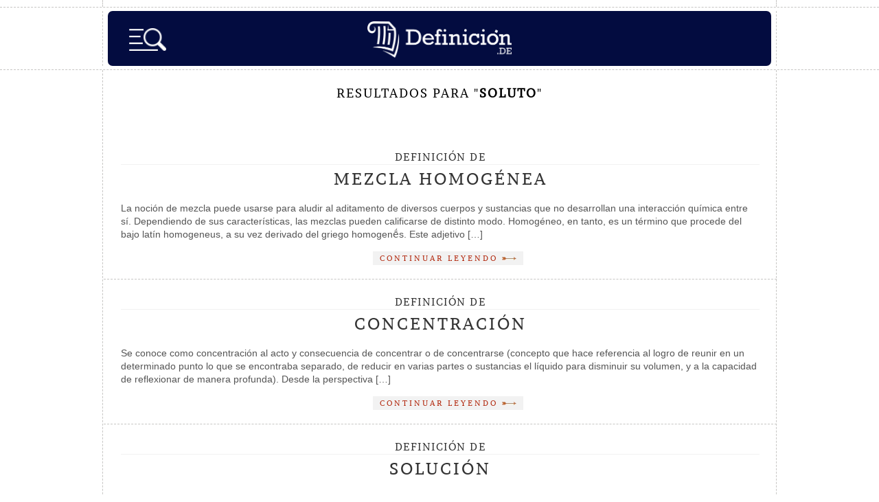

--- FILE ---
content_type: text/html; charset=UTF-8
request_url: https://definicion.de/page/2/?s=soluto
body_size: 5378
content:
<!DOCTYPE html>
<html lang="es">
<head>
	<meta charset="UTF-8" />
    <title> soluto  Resultados de la búsqueda    | Página 2 - Definición.de</title>
<meta name="robots" content="noindex,follow">	
        	<link rel="profile" href="https://gmpg.org/xfn/11" />
	<link rel="shortcut icon" type="image/x-icon" href="https://definicion.de/wp-content/themes/definicion/images/favicon.ico">
    <link rel="apple-touch-icon" sizes="180x180" href="/favicon/apple-touch-icon.png">
    <link rel="icon" type="image/png" sizes="32x32" href="/favicon/favicon-32x32.png">
    <link rel="icon" type="image/png" sizes="16x16" href="/favicon/favicon-16x16.png">
    <link rel="mask-icon" href="/favicon/safari-pinned-tab.svg" color="#030C40">
    <meta name="msapplication-TileColor" content="#030C40">
    <meta name="theme-color" content="#030C40">

    <link rel="preconnect dns-prefetch" href="https://www.googletagmanager.com">
        <link rel="preconnect dns-prefetch" href="https://securepubads.g.doubleclick.net">
    <link rel="preconnect dns-prefetch" href="https://c.amazon-adsystem.com">
        <link rel="preload" href="https://definicion.de/wp-content/themes/definicion/Brawler.woff2" as="font" type="font/woff2" crossorigin="anonymous">
    <link rel="preload" href="https://definicion.de/wp-content/themes/definicion/stylenew49.css" as="style">
	<link rel="stylesheet" href="https://definicion.de/wp-content/themes/definicion/stylenew49.css" />
	<link rel="pingback" href="https://definicion.de/xmlrpc.php" />	
	<link rel="alternate" type="application/rss+xml" title="RSS 2.0" href="https://definicion.de/feed/" />
	            <meta property="fb:admins" content="804467439" />
<meta name="viewport" content="width=device-width, initial-scale=1">

<script async src="https://securepubads.g.doubleclick.net/tag/js/gpt.js"></script><script src="https://definicion.de/header-js-6.js"></script>

<!-- Google tag (gtag.js) -->
<script async src="https://www.googletagmanager.com/gtag/js?id=G-QQHJ53TZ9Q"></script>
<script>
  window.dataLayer = window.dataLayer || [];
  function gtag(){dataLayer.push(arguments);}
  gtag('js', new Date());

  gtag('config', 'G-QQHJ53TZ9Q');
</script>

   
      


</head>

<body>
	<div class="dashed-bottom" id="upheaderdash">
		<div class="container dashed-left-right">
			<div id="top"></div>
		</div>
	</div>
    
	<div class="dashed-bottom" id="stickyheader">
		<div class="container dashed-left-right">
			<header id="header">
                
                                    <span id="logo" class="left"><a title="Definición.de" href="https://definicion.de"><img width="210" height="53" alt="Definición.de" id="logo-head" src="https://definicion.de/logo.png" srcset="https://definicion.de/logo.png 220w, https://definicion.de/logo-retina.png 438w" sizes="(min-width: 1366px) 220px, (min-width: 1536px) 438px, 100vw" /></a></span>

                <img alt="Buscar" onclick="openSearch()" src="https://definicion.de/lupa-hamburger-nueva.png" id="imagen-lupa" />				<div class="clear">&nbsp;</div>
				
				
			</header>
            
		</div>
		<!--/container-->
	</div>
	<!--/dashed-bottom-->
    
                    
                                                
<style type="text/css">
.searchwp-live-search-results {
	box-sizing:border-box;
	-moz-box-sizing:border-box;
	background:#1c1c1c;
	-webkit-box-shadow:0 0 2px 0 rgba(30,30,30,0.4);
	box-shadow:0 0 2px 0 rgba(30,30,30,0.4);
	border-radius:3px;
	width:315px;
	min-height:175px;
	max-height:300px;
}
.searchwp-live-search-result p {
	font-size:1em;
	padding:1em;
	margin:0;
	border-bottom:1px solid #333;
}

.searchwp-live-search-result:last-of-type p {
	border-bottom:0;
}

.searchwp-live-search-result a {
	display:block;
	white-space:nowrap;
	/*overflow:hidden;*/
	/*text-overflow:ellipsis;*/
    
    color:#fff;
}

.searchwp-live-search-results {
						opacity:0;
						transition:opacity .25s ease-in-out;
						-moz-transition:opacity .25s ease-in-out;
						-webkit-transition:opacity .25s ease-in-out;
						height:0;
						overflow:hidden;
						z-index:9999;
						position:absolute;
						display:none;
					}

					.searchwp-live-search-results-showing {
						display:block;
						opacity:1;
						height:auto;
						overflow:auto;
					}

					.searchwp-live-search-no-results {
						padding:3em 2em 0;
						text-align:center;
    
                        font-size:1em;
                        color:#fff;
	
                        
					}
                    
                    .spinner {color:#fff !important}
</style>
	
	<div class="dashed-bottom">
		<div class="container dashed-left-right">
		<div id="wrap">
			<section id="content" class="archive">
				<div class="dashed-bottom-box-last" style="border-bottom:none">
					<div id="definiciones-referencias-box" class="box-grey"><h3 class="title">Resultados para "<strong>soluto</strong>"</h3>
                 </div></div>									<article class="ud-item">
					<div class="ud-item-content box-grey">
						<header>
							<h2 class="title-definicion"><a title="Definición de mezcla homogénea" href="https://definicion.de/mezcla-homogenea/">Definición de <strong>mezcla homogénea</strong></strong></a></h2>
						</header>
						<p>La noción de mezcla puede usarse para aludir al aditamento de diversos cuerpos y sustancias que no desarrollan una interacción química entre sí. Dependiendo de sus características, las mezclas pueden calificarse de distinto modo. Homogéneo, en tanto, es un término que procede del bajo latín homogeneus, a su vez derivado del griego homogenḗs. Este adjetivo [&hellip;]</p>
					</div>
					<a href="https://definicion.de/mezcla-homogenea/" class="button">continuar leyendo <span class="icon-arrow-right">&nbsp;</span></a>
				</article>
													<article class="ud-item">
					<div class="ud-item-content box-grey">
						<header>
							<h2 class="title-definicion"><a title="Definición de concentración" href="https://definicion.de/concentracion/">Definición de <strong>concentración</strong></strong></a></h2>
						</header>
						<p>Se conoce como concentración al acto y consecuencia de concentrar o de concentrarse (concepto que hace referencia al logro de reunir en un determinado punto lo que se encontraba separado, de reducir en varias partes o sustancias el líquido para disminuir su volumen, y a la capacidad de reflexionar de manera profunda). Desde la perspectiva [&hellip;]</p>
					</div>
					<a href="https://definicion.de/concentracion/" class="button">continuar leyendo <span class="icon-arrow-right">&nbsp;</span></a>
				</article>
													<article class="ud-item">
					<div class="ud-item-content box-grey">
						<header>
							<h2 class="title-definicion"><a title="Definición de solución" href="https://definicion.de/solucion/">Definición de <strong>solución</strong></strong></a></h2>
						</header>
						<p>El término solución, del latín solutĭo, tiene dos grandes usos. Por un lado, se trata de la acción y efecto de resolver una dificultad o una duda. Por el otro, solución es la acción y efecto de disolver. En el primer caso, la solución supone la satisfacción de una inquietud o la razón con que [&hellip;]</p>
					</div>
					<a href="https://definicion.de/solucion/" class="button">continuar leyendo <span class="icon-arrow-right">&nbsp;</span></a>
				</article>
													<article class="ud-item">
					<div class="ud-item-content box-grey">
						<header>
							<h2 class="title-definicion"><a title="Definición de saturación" href="https://definicion.de/saturacion/">Definición de <strong>saturación</strong></strong></a></h2>
						</header>
						<p>Saturación es un término que procede del vocablo latino saturatĭo y que hace referencia al proceso y el resultado de saturar. Este verbo, en su sentido más amplio, se vincula a completar, saciar o atiborrar algo. En el ámbito de la física y de la química, saturar consiste en incrementar la cantidad de <strong style="background:yellow">soluto</strong> en [&hellip;]</p>
					</div>
					<a href="https://definicion.de/saturacion/" class="button">continuar leyendo <span class="icon-arrow-right">&nbsp;</span></a>
				</article>
													<article class="ud-item">
					<div class="ud-item-content box-grey">
						<header>
							<h2 class="title-definicion"><a title="Definición de osmolaridad" href="https://definicion.de/osmolaridad/">Definición de <strong>osmolaridad</strong></strong></a></h2>
						</header>
						<p>El término osmolaridad no forma parte del diccionario elaborado por la Real Academia Española (RAE). Su uso, sin embargo, es habitual en diversos ámbitos de la medicina, la biología y la farmacéutica. Se conoce como osmolaridad a la medida que expresa el nivel de concentración de los componentes de diversas disoluciones. El concepto deriva de [&hellip;]</p>
					</div>
					<a href="https://definicion.de/osmolaridad/" class="button">continuar leyendo <span class="icon-arrow-right">&nbsp;</span></a>
				</article>
													<article class="ud-item">
					<div class="ud-item-content box-grey">
						<header>
							<h2 class="title-definicion"><a title="Definición de ley de Raoult" href="https://definicion.de/ley-de-raoult/">Definición de <strong>ley de Raoult</strong></strong></a></h2>
						</header>
						<p>Ley de Raoult es el nombre de un postulado termodinámico que alude al químico y físico de nacionalidad francesa que la instituyó hacia el año 1887: François Marie Raoult. Este principio indica que la presión de vapor (considerada a nivel parcial) de cada uno de los constituyentes de una mezcla ideal a base de líquidos [&hellip;]</p>
					</div>
					<a href="https://definicion.de/ley-de-raoult/" class="button">continuar leyendo <span class="icon-arrow-right">&nbsp;</span></a>
				</article>
													<article class="ud-item">
					<div class="ud-item-content box-grey">
						<header>
							<h2 class="title-definicion"><a title="Definición de ósmosis" href="https://definicion.de/osmosis/">Definición de <strong>ósmosis</strong></strong></a></h2>
						</header>
						<p>La ósmosis es un proceso físico-químico que hace referencia al pasaje de un disolvente, aunque no de <strong style="background:yellow">soluto</strong>, entre dos disoluciones que están separadas por una membrana con características de semipermeabilidad. Estas disoluciones, por otra parte, poseen diferente concentración. Es en el griego donde podemos encontrar el origen etimológico del término ósmosis, también aceptado como osmosis. [&hellip;]</p>
					</div>
					<a href="https://definicion.de/osmosis/" class="button">continuar leyendo <span class="icon-arrow-right">&nbsp;</span></a>
				</article>
													<article class="ud-item">
					<div class="ud-item-content box-grey">
						<header>
							<h2 class="title-definicion"><a title="Definición de percolación" href="https://definicion.de/percolacion/">Definición de <strong>percolación</strong></strong></a></h2>
						</header>
						<p>Percolación es el acto y el resultado de percolar, un verbo que alude a lo que sucede con un líquido cuando se desplaza atravesando un medio poroso. La percolación implica que el fluido pasa lentamente por los poros del material. El proceso suele llevarse a cabo para conseguir la parte soluble de una sustancia sólida, [&hellip;]</p>
					</div>
					<a href="https://definicion.de/percolacion/" class="button">continuar leyendo <span class="icon-arrow-right">&nbsp;</span></a>
				</article>
													<article class="ud-item">
					<div class="ud-item-content box-grey">
						<header>
							<h2 class="title-definicion"><a title="Definición de pKw" href="https://definicion.de/pkw/">Definición de <strong>pKw</strong></strong></a></h2>
						</header>
						<p>El concepto de pKw se utiliza en el terreno de la química. La noción alude a una medida que se calcula mediante el logaritmo negativo (-log) de la constante de disociación o ionización del agua. Es importante tener en cuenta que el pKw, el pH, el pKa, el pKb y otras escalas y constantes refieren [&hellip;]</p>
					</div>
					<a href="https://definicion.de/pkw/" class="button">continuar leyendo <span class="icon-arrow-right">&nbsp;</span></a>
				</article>
													<article class="ud-item">
					<div class="ud-item-content box-grey">
						<header>
							<h2 class="title-definicion"><a title="Definición de electrolitos" href="https://definicion.de/electrolitos/">Definición de <strong>electrolitos</strong></strong></a></h2>
						</header>
						<p>Un electrólito o electrolito es una sustancia que puede someterse a la electrolisis (la descomposición en disolución a través de la corriente de electricidad). Los electrolitos contienen iones libres que actúan como conductores eléctricos. Es posible distinguir entre electrolitos en soluciones iónicas, electrolitos fundidos y electrolitos sólidos, según la disposición de los iones. Los más [&hellip;]</p>
					</div>
					<a href="https://definicion.de/electrolitos/" class="button">continuar leyendo <span class="icon-arrow-right">&nbsp;</span></a>
				</article>
				                
                <div class="clear"></div>
				<div id="pagination">
					<a href="https://definicion.de/?s=soluto" >&larr; anterior</a> <a href="https://definicion.de/page/3/?s=soluto" >siguiente &rarr;</a>				</div>	
                
                
                <div class="dashed-bottom-box-last" style="border-bottom:none">
					<div id="definiciones-referencias-box" class="box-grey">
                <br />    
						<h3 class="title">Intenta otra b&uacute;squeda</h3>
                            <span style="font-size:15px;line-height:25px">

<form class="formu" style="background:#fefefe;margin:auto" action="https://definicion.de" method="get" role="search">
				<input type="text" class="buscador abajo" name="s" id="s" value="" required>
				<input type="submit" value="buscar" class="button-orange"/><span class="lupa">&nbsp;</span>
				</form>
                        </span><br /><br />
					</div>
				</div>
                				
				
				
			</section>

			
						
		</div>
		<!--/wrap-->
		</div>
		<!--/container-->
	</div>
	<!--/dashed-bottom-->


	
<div id="myOverlay" class="overlay">
  <span class="closebtn" onclick="closeSearch('search')" title="Cerrar">x</span>
  <div class="overlay-content">
  
    <form action="https://definicion.de" id="overlay-form" method="get" role="search">
      <input type="text" placeholder="Buscar..." name="s" id="s" value="" required />
        <input type="submit" value="" alt="Buscar" id="inputlupaimagen" width="35" height="35" style="background:url(https://definicion.de/lupa-2.png);background-size: contain;border:0;cursor:pointer" />
    </form>
    

        <ul class="temas-menu-hamburga">
  <li id="cs-naturales">
    <input type="checkbox" id="list-item-1">
    <label for="list-item-1" class="first">Ciencias Naturales <i class="arrow down"></i></label>
    <ul>
      <li><a href="https://definicion.de/categoria/anatomia/">Anatomía</a></li>
	<li><a href="https://definicion.de/categoria/astronomia/">Astronomía</a></li>
	<li><a href="https://definicion.de/categoria/biologia/">Biología</a></li>
	<li><a href="https://definicion.de/categoria/fauna/">Fauna</a></li>
	<li><a href="https://definicion.de/categoria/fisica/">Física</a></li>
	<li><a href="https://definicion.de/categoria/flora/">Flora</a></li>
	<li><a href="https://definicion.de/categoria/geologia/">Geología</a></li>
	<li><a href="https://definicion.de/categoria/matematicas/">Matemáticas</a></li>
	<li><a href="https://definicion.de/categoria/quimica/">Química</a></li>
    </ul>
  </li>
  <li id="cs-sociales">
    <input type="checkbox" id="list-item-2">
    <label for="list-item-2">Ciencias Sociales <i class="arrow down"></i></label>
    <ul>
      <li><a href="https://definicion.de/categoria/antropologia/">Antropología</a></li>
	<li><a href="https://definicion.de/categoria/derecho/">Derecho</a></li>
	<li><a href="https://definicion.de/categoria/educacion/">Educación</a></li>
	<li><a href="https://definicion.de/categoria/filosofia/">Filosofía</a></li>
	<li><a href="https://definicion.de/categoria/geografia/">Geografía</a></li>
	<li><a href="https://definicion.de/categoria/historia/">Historia</a></li>
	<li><a href="https://definicion.de/categoria/sociologia/">Sociología</a></li>
    </ul>
  </li>
  <li id="cultura">
    <input type="checkbox" id="list-item-3">
    <label for="list-item-3">Cultura <i class="arrow down"></i></label>
    <ul>
      <li><a href="https://definicion.de/categoria/arquitectura/">Arquitectura</a></li>
	<li><a href="https://definicion.de/categoria/arte/">Arte</a></li>
	<li><a href="https://definicion.de/categoria/diseno/">Diseño</a></li>
	<li><a href="https://definicion.de/categoria/lengua/">Lengua</a></li>
	<li><a href="https://definicion.de/categoria/literatura/">Literatura</a></li>
	<li><a href="https://definicion.de/categoria/mitologia/">Mitología</a></li>
	<li><a href="https://definicion.de/categoria/musica/">Música</a></li>
    </ul>
  </li>
  
  
  <li id="sociedad">
    <input type="checkbox" id="list-item-4">
    <label for="list-item-4">Sociedad <i class="arrow down"></i></label>
    <ul>
      <li><a href="https://definicion.de/categoria/alimentacion/">Alimentación</a></li>
	<li><a href="https://definicion.de/categoria/deporte/">Deporte</a></li>
	<li><a href="https://definicion.de/categoria/ecologia/">Ecología</a></li>
	<li><a href="https://definicion.de/categoria/economia/">Economía</a></li>
	<li><a href="https://definicion.de/categoria/entretenimiento/">Entretenimiento</a></li>
	<li><a href="https://definicion.de/categoria/espiritualidad/">Espiritualidad</a></li>
	<li><a href="https://definicion.de/categoria/laboral/">Laboral</a></li>
	<li><a href="https://definicion.de/categoria/politica/">Política</a></li>
	<li><a href="https://definicion.de/categoria/psicologia/">Psicología</a></li>
	<li><a href="https://definicion.de/categoria/salud/">Salud</a></li>
	<li><a href="https://definicion.de/categoria/tecnologia/">Tecnología</a></li>
	<li><a href="https://definicion.de/categoria/valores/">Valores</a></li>
    </ul>
  </li>
  
  
  
  <li id="az">
    <input type="checkbox" id="list-item-5">
    <label for="list-item-5" class="last">A-Z <i class="arrow down"></i></label>
    <ul>
      <li><a href="https://definicion.de/menu/letra-A/">A</a></li>
		<li><a href="https://definicion.de/menu/letra-B/">B</a></li>
		<li><a href="https://definicion.de/menu/letra-C/">C</a></li>
		<li><a href="https://definicion.de/menu/letra-D/">D</a></li>
		<li><a href="https://definicion.de/menu/letra-E/">E</a></li>
		<li><a href="https://definicion.de/menu/letra-F/">F</a></li>
		<li><a href="https://definicion.de/menu/letra-G/">G</a></li>
		<li><a href="https://definicion.de/menu/letra-H/">H</a></li>
		<li><a href="https://definicion.de/menu/letra-I/">I</a></li>

		<li><a href="https://definicion.de/menu/letra-J/">J</a></li>
		<li><a href="https://definicion.de/menu/letra-K/">K</a></li>
		<li><a href="https://definicion.de/menu/letra-L/">L</a></li>
		<li><a href="https://definicion.de/menu/letra-M/">M</a></li>
		<li><a href="https://definicion.de/menu/letra-N/">N</a></li>

		<li><a href="https://definicion.de/menu/letra-O/">O</a></li>
		<li><a href="https://definicion.de/menu/letra-P/">P</a></li>
		<li><a href="https://definicion.de/menu/letra-Q/">Q</a></li>

		<li><a href="https://definicion.de/menu/letra-R/">R</a></li>
		<li><a href="https://definicion.de/menu/letra-S/">S</a></li>
		<li><a href="https://definicion.de/menu/letra-T/">T</a></li>
		<li><a href="https://definicion.de/menu/letra-U/">U</a></li>
		<li><a href="https://definicion.de/menu/letra-V/">V</a></li>
		<li><a href="https://definicion.de/menu/letra-W/">W</a></li>
		<li><a href="https://definicion.de/menu/letra-X/">X</a></li>
		<li><a href="https://definicion.de/menu/letra-Y/">Y</a></li>
		<li><a href="https://definicion.de/menu/letra-Z/">Z</a></li>
    </ul>
  </li>
</ul>
        
  </div>
</div>

	 
	<div class="dashed-bottom">
		<div class="container dashed-left-right">
			<div id="footer">
				<p>Copyright &copy; 2008-2026 - Definicion.de <br />Queda prohibida la reproducci&oacute;n total o parcial de los contenidos de esta web <br /><a href="https://definicion.de/quienes-somos/">Qui&eacute;nes somos</a> - <a href="https://definicion.de/politica-privacidad/">Privacidad</a> - <a href="https://definicion.de/contactanos/">Contacto</a> -  <a href="#top" class="back-to-top">Arriba &uarr;</a></p>
				<ul>
					<li><img width="50" height="58" loading="lazy" src="https://definicion.de/wp-content/themes/definicion/images/icon-logo.png" alt="Definici&oacute;n.de" title="Definici&oacute;n.de" /></li>
					<li><img width="57" height="57" loading="lazy" src="https://definicion.de/wp-content/themes/definicion/images/icon-copy.png" alt="Copyright &copy; 2008-2026" title="Copyright &copy; 2008-2026" /></li>
					<li><img width="56" height="57" loading="lazy" src="https://definicion.de/wp-content/themes/definicion/images/icon-wp.png" alt="WordPress" title="WordPress" /></li>
				</ul>
			</div>
		</div>
		<!--/container-->
	</div>
	<!--/dashed-bottom-->
	<div class="container dashed-left-right">
		<div id="bottom">&nbsp;</div>
	</div>
	<!--/container-->


 
    <script>var postId = 6055;</script>
    <script defer src="https://definicion.de/footer-js-4.js"></script>

<script defer src="https://static.cloudflareinsights.com/beacon.min.js/vcd15cbe7772f49c399c6a5babf22c1241717689176015" integrity="sha512-ZpsOmlRQV6y907TI0dKBHq9Md29nnaEIPlkf84rnaERnq6zvWvPUqr2ft8M1aS28oN72PdrCzSjY4U6VaAw1EQ==" data-cf-beacon='{"version":"2024.11.0","token":"34e274104cb44a6d9dc010d4495ff2c6","r":1,"server_timing":{"name":{"cfCacheStatus":true,"cfEdge":true,"cfExtPri":true,"cfL4":true,"cfOrigin":true,"cfSpeedBrain":true},"location_startswith":null}}' crossorigin="anonymous"></script>
</body>
</html>

--- FILE ---
content_type: application/javascript; charset=utf-8
request_url: https://fundingchoicesmessages.google.com/f/AGSKWxXcORkNYZYpACmgcjYuTlrUmvNxQzYckUB-qwk_qw_oHjyrZ0X0V3dC_D0G7u-lyqE_lQMcvT_d-4zcoE7rdpaJM9uMT40ER5frNJHV4bNGWl_aRceAA2UF0Myc83ozOJZbycv3CPyggK74U3mOndaP3MAoTeQqyhxE55thtvhPIclRWDnKcKopGbKS/_&video_ads__480x60/.box.ad./search_ads./wixads.
body_size: -1290
content:
window['df25e59b-6ce8-460f-aef2-5d61076a624d'] = true;